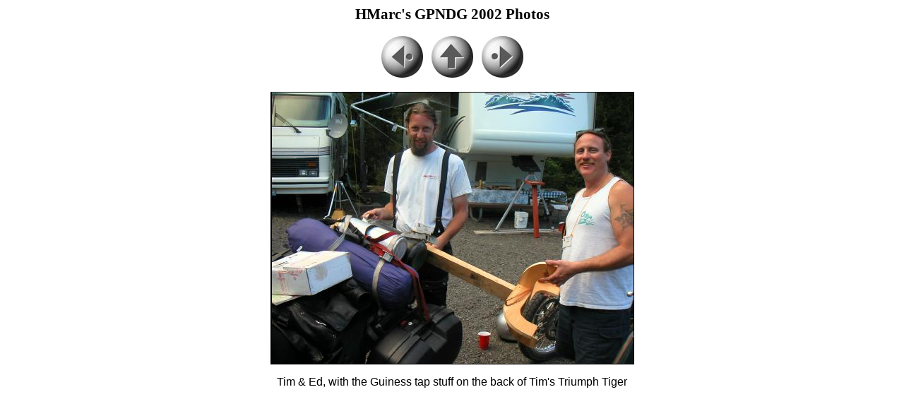

--- FILE ---
content_type: text/html
request_url: https://www.gpndg.com/2002/hmarc/html/H0002.html
body_size: 319
content:
<html>
<head>
<link rel="stylesheet" href="../webshow.css" type="text/css">
<title>HMarc's GPNDG 2002 Photos</title>
</head>
<body>
<div align="center">
<h2>HMarc's GPNDG 2002 Photos</h2>
<a href="H0001.html"><img src="../ButtonLeft.gif" border=0></a> &nbsp;
<a href="../index.html"><img src="../ButtonTop.gif" border=0></a> &nbsp;
<a href="H0003.html"><img src="../ButtonRight.gif" border=0></a>
<p>
<img src="../images/PICT0008.jpg" border=1>
<p>
 Tim & Ed, with the Guiness tap stuff on the back of Tim's	Triumph Tiger
</div>
</body>
</html>


--- FILE ---
content_type: text/css
request_url: https://www.gpndg.com/2002/hmarc/webshow.css
body_size: 284
content:
BODY { font-family: Georgia, Arial; font-size: 12pt; }
TD   { font-family: Verdana; font-size: 10pt; }
.FIX { font-family: "Courier New"; font-size: 10pt; }
.note { 
	font-family: "Times New Roman";
	font-size: 11pt;
	font-style: italic;
	color: blue;
	}
.sm  { font-family: Verdana; font-size: 8pt; }
.lt  { font-family: Verdana; font-size: 8pt; color: #BBBBBB; }
.normal { font-family: Verdana; font-size: 10pt; color: #8B0000; }
H2   { font-family: Georgia; font-size: 16pt; }
H3   { font-family: Georgia; font-size: 14pt; }
P.m  { margin-left: 2em; }
.grey { background-color: #FFCC33; text-align: center; font-weight: bold; }
